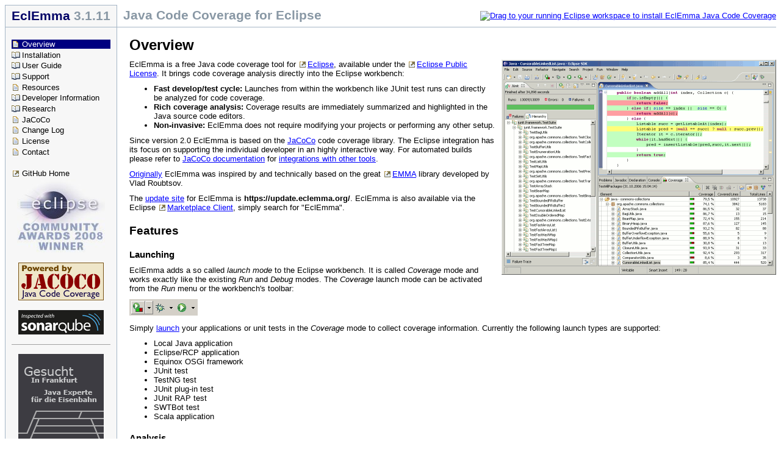

--- FILE ---
content_type: text/html; charset=utf-8
request_url: https://www.eclemma.com/
body_size: 2997
content:
<!DOCTYPE html PUBLIC "-//W3C//DTD XHTML 1.0 Strict//EN" "http://www.w3.org/TR/xhtml1/DTD/xhtml1-strict.dtd">
<html xmlns="http://www.w3.org/1999/xhtml" lang="en">
<head>
  <meta http-equiv="Content-Type" content="text/html; charset=UTF-8" />
  <meta name="date" content="2024-02-08 12:21:12 +0100" />
  <link rel="stylesheet" href="book.css" type="text/css" />
  <link rel="shortcut icon" href="favicon.ico" type="image/x-icon" />
  <title>EclEmma - Java Code Coverage for Eclipse</title>
</head>
<body>
<table cellspacing="0" cellpadding="0" border="0" style="width:100%;">
<tr>
  <td style="padding:5px 10px 5px 10px;font-size:16pt;font-weight:bold;color:#000066;background-color:#f7f7f7;border:1px solid #a5b6c6;">
    EclEmma <span style="color:#8998a5;">3.1.11</span>
  </td>
  <td style="padding:5px 10px 5px 10px;font-size:16pt;font-weight:bold;color:#8998a5;border-bottom:1px solid #a5b6c6;">
    Java Code Coverage for Eclipse
  </td>
  <td style="padding:0px 0px 0px 0px;border-bottom:1px solid #a5b6c6;text-align:right">
    <a href="https://marketplace.eclipse.org/marketplace-client-intro?mpc_install=264" title="Drag to your running Eclipse workspace to install EclEmma Java Code Coverage">
      <img src="https://marketplace.eclipse.org/modules/custom/eclipsefdn/eclipsefdn_marketplace/images/btn-install.svg" alt="Drag to your running Eclipse workspace to install EclEmma Java Code Coverage" style="vertical-align:text-bottom; border:0px solid black" />
    </a>
  </td>
</tr>
<tr><td style="vertical-align:top;padding:20px 10px 20px 10px;background-color:#f7f7f7;border-left:1px solid #a5b6c6;border-right:1px solid #a5b6c6;border-bottom:1px solid #a5b6c6;">
    <div class="menuhi" style="background-image:url(images/topic.gif);margin-left:0px;">
      <a href="index.html">Overview</a> 
    </div>
    <div class="menu" style="background-image:url(images/container.gif);margin-left:0px;">
      <a href="installation.html">Installation</a> 
    </div>
    <div class="menu" style="background-image:url(images/container.gif);margin-left:0px;">
      <a href="userdoc/index.html">User Guide</a> 
    </div>
    <div class="menu" style="background-image:url(images/container.gif);margin-left:0px;">
      <a href="support.html">Support</a> 
    </div>
    <div class="menu" style="background-image:url(images/topic.gif);margin-left:0px;">
      <a href="resources.html">Resources</a> 
    </div>
    <div class="menu" style="background-image:url(images/container.gif);margin-left:0px;">
      <a href="devdoc/index.html">Developer Information</a> 
    </div>
    <div class="menu" style="background-image:url(images/container.gif);margin-left:0px;">
      <a href="research/index.html">Research</a> 
    </div>
    <div class="menu" style="background-image:url(images/topic.gif);margin-left:0px;">
      <a href="jacoco/index.html">JaCoCo</a> 
    </div>
    <div class="menu" style="background-image:url(images/topic.gif);margin-left:0px;">
      <a href="changes.html">Change Log</a> 
    </div>
    <div class="menu" style="background-image:url(images/topic.gif);margin-left:0px;">
      <a href="license.html">License</a> 
    </div>
    <div class="menu" style="background-image:url(images/topic.gif);margin-left:0px;">
      <a href="contact.html">Contact</a> 
    </div>
  <div class="menu" style="margin-top:15pt;background-image:url(images/extern.gif)">
    <a href="https://github.com/jacoco">GitHub Home</a>
  </div>
  <div style="text-align:center;margin-top:0pt;">
    <a href="http://www.eclipse.org/org/press-release/20080318_AwardsWinners.php"><img src="images/award.jpg" width="144" height="120" alt="Eclipse Community Award 2008" style="border:0px solid black" /></a>
  </div>
  <div style="text-align:center;margin-top:10pt;">
    <a href="http://www.jacoco.org/jacoco"><img src="images/jacoco.png" height="62" width="140" alt="JaCoCo" style="border:0px solid black" /></a>
  </div>
  <div style="text-align:center;margin-top:10pt;">
    <a href="http://www.sonarqube.org/"><img src="images/sonarqube.png" height="40" width="140" alt="Inspected with sonarqube" style="border:0px solid black" /></a>
  </div>
  <div style="text-align:center;margin-top:10pt;padding-top:15px;border-top:1px solid #a0a0a0">
    <a href="https://www.mtrail.ch/en/career.html"><img src="images/mtrail.png" width="140" height="200" alt="jobs at mtrail" style="border:0px solid black" /></a>
  </div>
  <div style="text-align:center;margin-top:10pt">
    <a href="http://www.javaspecialists.eu/"><img src="images/tjsn.jpg" width="140" height="140" alt="The Java Specialists' Newsletter" style="border:0px solid black" /></a>
  </div>
</td><td style="vertical-align:top;padding:0px 0px 5px 20px;width:90%;border-bottom:1px solid #a5b6c6;" colspan="2">
<h1>Overview</h1><p>
  <a href="images/screen.png"><img src="images/smallscreen.gif" alt="Screenshot" width="450" height="353" style="float:right; margin-left:10px; margin-bottom:10px; border:0px solid black" /></a>
</p><p>
  EclEmma is a free Java code coverage tool for
  <a class="extern" href="http://www.eclipse.org">Eclipse</a>, available under the
  <a class="extern" href="license.html">Eclipse Public License</a>. It brings
  code coverage analysis directly into the Eclipse workbench:
</p><ul>
  <li><b>Fast develop/test cycle:</b> Launches from within the workbench like
  JUnit test runs can directly be analyzed for code coverage.</li>
  <li><b>Rich coverage analysis:</b> Coverage results are immediately summarized
  and highlighted in the Java source code editors.</li>
  <li><b>Non-invasive:</b> EclEmma does not require modifying your projects or
  performing any other setup.</li>
</ul><p>
  Since version 2.0 EclEmma is based on the
  <a href="http://www.jacoco.org/jacoco">JaCoCo</a> code
  coverage library. The Eclipse integration has its focus on supporting the
  individual developer in an highly interactive way. For automated builds please
  refer to <a href="http://www.jacoco.org/jacoco/trunk/doc">JaCoCo
  documentation</a> for
  <a href="http://www.jacoco.org/jacoco/trunk/doc/integrations.html">integrations
  with other tools</a>.
</p><p>
  <a href="installation1x.html">Originally</a> EclEmma was inspired by and
  technically based on the great
  <a class="extern" href="http://emma.sourceforge.net/">EMMA</a> library
  developed by Vlad Roubtsov.
</p><p>
  The <a href="installation.html">update site</a> for EclEmma is
  <b>https://update.eclemma.org/</b>. EclEmma is also available via the Eclipse
  <a class="extern" href="https://marketplace.eclipse.org/content/eclipse-marketplace-client">Marketplace Client</a>,
  simply search for "EclEmma".
</p><h2>Features</h2><h3>Launching</h3><p>
  EclEmma adds a so called <i>launch mode</i> to the Eclipse workbench. It is
  called <i>Coverage</i> mode and works exactly like the existing <i>Run</i> and
  <i>Debug</i> modes. The <i>Coverage</i> launch mode can be activated from the
  <i>Run</i> menu or the workbench's toolbar:
</p><p>
  <img src="userdoc/images/launchtoolbar.gif" alt="Launching Toolbar" width="112" height="27" />
</p><p>
  Simply <a href="userdoc/launching.html">launch</a> your applications or unit
  tests in the <i>Coverage</i> mode to collect coverage information. Currently
  the following launch types are supported:
</p><ul>
  <li>Local Java application</li>
  <li>Eclipse/RCP application</li>
  <li>Equinox OSGi framework</li>
  <li>JUnit test</li>
  <li>TestNG test</li>
  <li>JUnit plug-in test</li>
  <li>JUnit RAP test</li>
  <li>SWTBot test</li>
  <li>Scala application</li>
</ul><h3>Analysis</h3><p>
  On request or after your target application has terminated code coverage
  information is automatically available in the Eclipse workbench:
</p><ul>
  <li><b>Coverage overview:</b> The
  <a href="userdoc/coverageview.html"><i>Coverage</i> view</a> lists coverage
  summaries for your Java projects, allowing drill-down to method level.</li>
  <li><b>Source highlighting:</b> The result of a coverage session is also
  directly visible in the Java source editors. A customizable
  <a href="userdoc/annotations.html">color code</a> highlights fully, partly and
  not covered lines. This works for your own source code as well as for source
  attached to instrumented external libraries.</li>
</ul><p>
  Additional features support analysis for your test coverage:
</p><ul>
  <li><b>Different counters:</b> Select whether instructions, branches, lines,
  methods, types or cyclomatic complexity should be summarized.</li>
  <li><b>Multiple coverage sessions:</b> Switching between coverage data from
  multiple <a href="userdoc/sessions.html">sessions</a> is possible.</li>
  <li><b>Merge Sessions:</b> If multiple different test runs should be considered
  for analysis coverage sessions can easily be merged.</li>
</ul><h3>Import/Export</h3><p>
  While EclEmma is primarily designed for test runs and analysis within the
  Eclipse workbench, it provides some import/export features.
</p><ul>
  <li><b>Execution data import:</b> A wizard allows to
  <a href="userdoc/importexport.html">import</a> JaCoCo <code>*.exec</code>
  execution data files from external launches.</li>
  <li><b>Coverage report export:</b> Coverage data can be
  <a href="userdoc/importexport.html">exported</a> in HTML, XML or CSV format or
  as JaCoCo execution data files (<code>*.exec</code>).</li>
</ul>
</td></tr>
</table>
<table cellspacing="0" cellpadding="0" border="0" style="width:100%;">
<tr>
  <td class="footer"><a href="license.html">Copyright</a> © 2006, 2017 Mountainminds GmbH &amp; Co. KG and Contributors</td>
  <td class="footer" style="text-align:right;">
    Validate
    <a href="http://validator.w3.org/check?uri=http://www.eclemma.org/index.html">XHTML</a>/<a href="http://jigsaw.w3.org/css-validator/validator?uri=http://www.eclemma.org/index.html">CSS</a> ·
    Last Modified
    <a href="https://github.com/jacoco/work/blob/e1ffb7328d04070d5df87155c106f02bafef6775/content/index.html">2024-02-08</a> in Commit
    <a href="https://github.com/jacoco/work/commit/e1ffb7328d04070d5df87155c106f02bafef6775">e1ffb732</a>
  </td>
</tr>
</table>
</body>
</html>

--- FILE ---
content_type: text/css; charset=utf-8
request_url: https://www.eclemma.com/book.css
body_size: 584
content:
P.Code {
	display: block;
	text-align: left;
	text-indent: 0.00pt;
	margin-top: 0.000000pt;
	margin-bottom: 0.000000pt;
	margin-right: 0.000000pt;
	margin-left: 15pt;
	font-size: 10.000000pt;
	color: #4444CC;
	text-decoration: none;
	vertical-align: baseline;
	text-transform: none;
	font-family: "Courier New";
}
H6.CaptionFigColumn {
	display: block;
	text-align: left;
	text-indent: 0.000000pt;
	margin-top: 3.000000pt;
	margin-bottom: 11.000000pt;
	margin-right: 0.000000pt;
	margin-left: 0.000000pt;
	font-size: 9.000000pt;
	font-style: Italic;
	color: #000000;
	text-decoration: none;
	vertical-align: baseline;
	text-transform: none;
	font-family: "Arial";
}
P.Note {
	display: block;
	text-align: left;
	text-indent: 0pt;
	margin-top: 19.500000pt;
	margin-bottom: 19.500000pt;
	margin-right: 0.000000pt;
	margin-left: 30pt;
	font-size: 11.000000pt;
	font-style: Italic;
	color: #000000;
	text-decoration: none;
	vertical-align: baseline;
	text-transform: none;
	font-family: "Arial";
}
EM.UILabel {
	font-weight: Bold;
	text-decoration: none;
	vertical-align: baseline;
	text-transform: none;
}
EM.CodeName {
	font-weight: Bold;
	text-decoration: none;
	vertical-align: baseline;
	text-transform: none;
	font-family:"Courier New";
}

body, html { border: 0px }


/* following font face declarations need to be removed for DBCS */

body, h1, h2, h3, h4, h5, h6, p, table, td, caption, th, ul, ol, dl, li, dd, dt {font-family: Arial, Helvetica, sans-serif; color: #000000}
pre				{ font-family: Courier, monospace}

/* end font face declarations */

/* following font size declarations should be OK for DBCS */
body, h1, h2, h3, h4, h5, h6, p, table, td, caption, th, ul, ol, dl, li, dd, dt {font-size: 10pt; }
pre				{ font-size: 10pt}

/* end font size declarations */

body	     { background: #FFFFFF}
h1           { font-size: 18pt; margin-top: 15px; margin-bottom: 3px }	
h2           { font-size: 14pt; margin-top: 20px; margin-bottom: 3px }
h3           { font-size: 11pt; margin-top: 20px; margin-bottom: 3px }
h4           { font-size: 10pt; margin-top: 20px; margin-bottom: 3px; font-style: italic }
p            { margin-top: 10px; margin-bottom: 10px }
pre          { margin-left: 6px; font-size: 9pt; color: #4444CC } 
a:link	     { color: #0000FF }
a:hover	     { color: #000080 }
a:visited    { text-decoration: underline }
ul	     { margin-top: 0; margin-bottom: 10px }
li	     { margin-top: 0; margin-bottom: 0 } 
li p	     { margin-top: 0; margin-bottom: 0 } 
ol	     { margin-top: 0; margin-bottom: 10px }
dl	     { margin-top: 0; margin-bottom: 10px }
dt	     { margin-top: 0; margin-bottom: 0; font-weight: bold }
dd	     { margin-top: 0; margin-bottom: 0 }
strong	     { font-weight: bold}
em	     { font-style: italic}
var	     { font-style: italic}
div.revision { border-left-style: solid; border-left-width: thin; 
				   border-left-color: #7B68EE; padding-left:5px }
th	     { font-weight: bold }

pre.code {
  color: #000000;
  margin: 0px 0px 0px 0px;
  padding: 10px 10px 10px 10px;
  background-color:#e0e0e0;
  border: 1px solid #000000;
}

div.menu {
  background-image:url(images/topic.gif);
  background-repeat:no-repeat;
  background-position:left center;
  padding-left:17px;
  white-space:nowrap;
  margin-bottom:2pt;
}
div.menu a {
  color:#000000;
  text-decoration:none;
}
div.menu a:visited {
  color:#000000;
  text-decoration:none;
}
div.menu a:hover {
  text-decoration:underline;
}
div.menuhi {
  color:#ffffff;
  background-color:#000080;
  background-image:url(images/topic.gif);
  background-repeat:no-repeat;
  background-position:left center;
  padding-left:17px;
  white-space:nowrap;
  margin-bottom:2pt;
}
div.menuhi a {
  color:#ffffff;
  text-decoration:none;
}
div.menuhi a:visited {
  color:#ffffff;
  text-decoration:none;
}
div.menuhi a:hover {
  text-decoration:underline;
}

a.extern { 
  background-image:url(images/extern.gif);
  background-repeat:no-repeat;
  background-position:left center;
  padding-left:15px;
}

td.footer {
  color:#8998a5;
  font-size:8pt;
}
td.footer a {
  color:#8998a5;
}

p.info {
  color: #000000;
  margin: 0px 0px 0px 0px;
  padding: 5px 5px 5px 25px;
  background-color:#e0e0ff;
  border: 1px solid #8080ff;
  background-image:url(images/info.gif);
  background-position:5px 5px;
  background-repeat:no-repeat;
}

p.warn {
  color: #000000;
  margin: 0px 0px 0px 0px;
  padding: 5px 5px 5px 25px;
  background-color:#ffffe0;
  border: 1px solid #ffcc00;
  background-image:url(images/warning.gif);
  background-position:5px 5px;
  background-repeat:no-repeat;
}